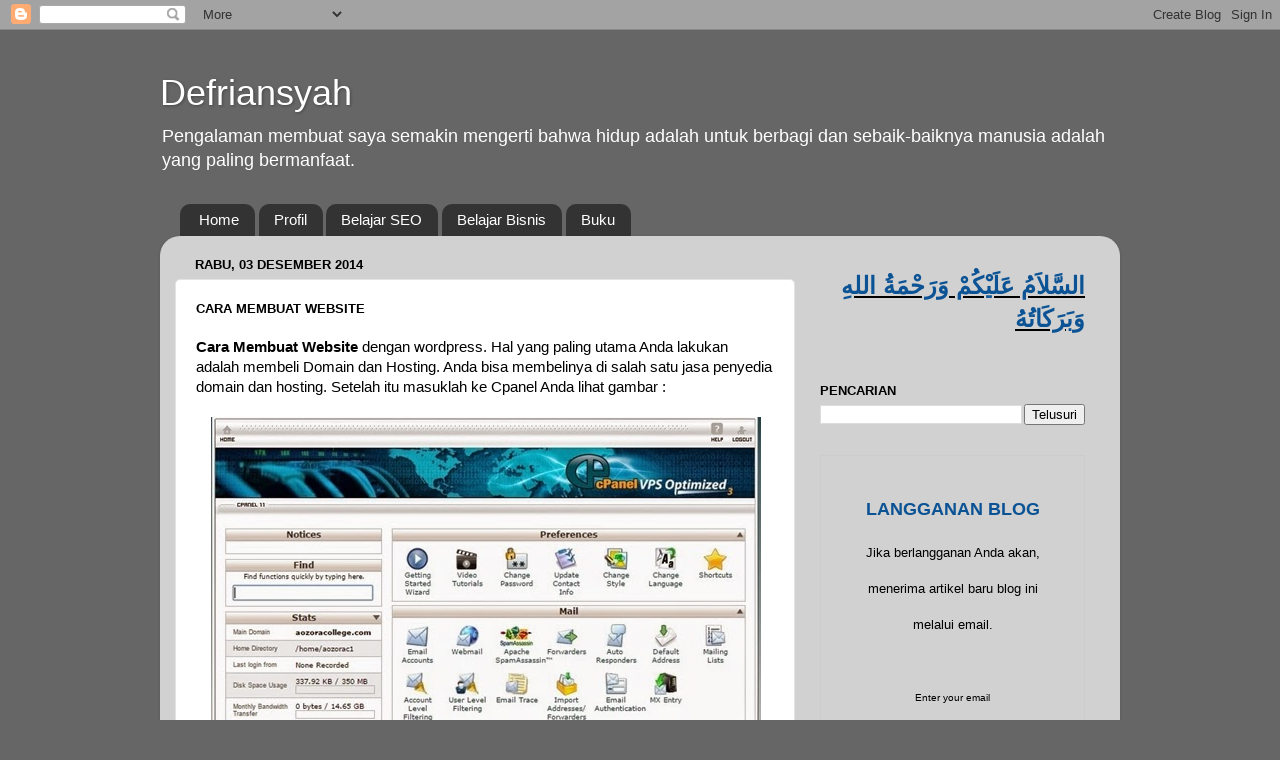

--- FILE ---
content_type: text/html; charset=UTF-8
request_url: http://www.defriansyah.com/2014/12/cara-membuat-website.html
body_size: 12148
content:
<!DOCTYPE html>
<html class='v2' dir='ltr' xmlns='http://www.w3.org/1999/xhtml' xmlns:b='http://www.google.com/2005/gml/b' xmlns:data='http://www.google.com/2005/gml/data' xmlns:expr='http://www.google.com/2005/gml/expr'>
<head>
<link href='https://www.blogger.com/static/v1/widgets/335934321-css_bundle_v2.css' rel='stylesheet' type='text/css'/>
<meta content='width=1100' name='viewport'/>
<meta content='text/html; charset=UTF-8' http-equiv='Content-Type'/>
<meta content='blogger' name='generator'/>
<link href='http://www.defriansyah.com/favicon.ico' rel='icon' type='image/x-icon'/>
<link href='http://www.defriansyah.com/2014/12/cara-membuat-website.html' rel='canonical'/>
<link rel="alternate" type="application/atom+xml" title="Defriansyah - Atom" href="http://www.defriansyah.com/feeds/posts/default" />
<link rel="alternate" type="application/rss+xml" title="Defriansyah - RSS" href="http://www.defriansyah.com/feeds/posts/default?alt=rss" />
<link rel="service.post" type="application/atom+xml" title="Defriansyah - Atom" href="https://www.blogger.com/feeds/8168375408496011585/posts/default" />

<link rel="alternate" type="application/atom+xml" title="Defriansyah - Atom" href="http://www.defriansyah.com/feeds/1771611916281614192/comments/default" />
<!--Can't find substitution for tag [blog.ieCssRetrofitLinks]-->
<link href='https://blogger.googleusercontent.com/img/b/R29vZ2xl/AVvXsEgyJabYUwTS5m6FMm-H0_KUHRqrHum1SXYTAlqQ_T7YR-LmmE1MeWpOB6DtWpDJLzGOcB8QZm_1laMvRRMEu1HKH9NZADvQSTi_98kFYHW-0Xxqm03PbB11kX99urUIaeRagvRSBM1tpzfq/s1600/Cara+Membuat+Website.jpg' rel='image_src'/>
<meta content='Cara membuat website gratis step by step dari mulai membeli domain dan hosting sampai cara mengisntalnya. Klik untuk membaca selengkapnya.' name='description'/>
<meta content='http://www.defriansyah.com/2014/12/cara-membuat-website.html' property='og:url'/>
<meta content='Cara Membuat website' property='og:title'/>
<meta content='Cara membuat website gratis step by step dari mulai membeli domain dan hosting sampai cara mengisntalnya. Klik untuk membaca selengkapnya.' property='og:description'/>
<meta content='https://blogger.googleusercontent.com/img/b/R29vZ2xl/AVvXsEgyJabYUwTS5m6FMm-H0_KUHRqrHum1SXYTAlqQ_T7YR-LmmE1MeWpOB6DtWpDJLzGOcB8QZm_1laMvRRMEu1HKH9NZADvQSTi_98kFYHW-0Xxqm03PbB11kX99urUIaeRagvRSBM1tpzfq/w1200-h630-p-k-no-nu/Cara+Membuat+Website.jpg' property='og:image'/>
<title>Cara Membuat website | Defriansyah</title>
<style id='page-skin-1' type='text/css'><!--
/*-----------------------------------------------
Blogger Template Style
Name:     Picture Window
Designer: Blogger
URL:      www.blogger.com
----------------------------------------------- */
/* Content
----------------------------------------------- */
body {
font: normal normal 15px Arial, Tahoma, Helvetica, FreeSans, sans-serif;
color: #000000;
background: #666666 none no-repeat scroll center center;
}
html body .region-inner {
min-width: 0;
max-width: 100%;
width: auto;
}
.content-outer {
font-size: 90%;
}
a:link {
text-decoration:none;
color: #0684f6;
}
a:visited {
text-decoration:none;
color: #0684f6;
}
a:hover {
text-decoration:underline;
color: #0684f6;
}
.content-outer {
background: transparent none repeat scroll top left;
-moz-border-radius: 0;
-webkit-border-radius: 0;
-goog-ms-border-radius: 0;
border-radius: 0;
-moz-box-shadow: 0 0 0 rgba(0, 0, 0, .15);
-webkit-box-shadow: 0 0 0 rgba(0, 0, 0, .15);
-goog-ms-box-shadow: 0 0 0 rgba(0, 0, 0, .15);
box-shadow: 0 0 0 rgba(0, 0, 0, .15);
margin: 20px auto;
}
.content-inner {
padding: 0;
}
/* Header
----------------------------------------------- */
.header-outer {
background: transparent none repeat-x scroll top left;
_background-image: none;
color: #ffffff;
-moz-border-radius: 0;
-webkit-border-radius: 0;
-goog-ms-border-radius: 0;
border-radius: 0;
}
.Header img, .Header #header-inner {
-moz-border-radius: 0;
-webkit-border-radius: 0;
-goog-ms-border-radius: 0;
border-radius: 0;
}
.header-inner .Header .titlewrapper,
.header-inner .Header .descriptionwrapper {
padding-left: 0;
padding-right: 0;
}
.Header h1 {
font: normal normal 36px Arial, Tahoma, Helvetica, FreeSans, sans-serif;
text-shadow: 1px 1px 3px rgba(0, 0, 0, 0.3);
}
.Header h1 a {
color: #ffffff;
}
.Header .description {
font-size: 130%;
}
/* Tabs
----------------------------------------------- */
.tabs-inner {
margin: .5em 20px 0;
padding: 0;
}
.tabs-inner .section {
margin: 0;
}
.tabs-inner .widget ul {
padding: 0;
background: transparent none repeat scroll bottom;
-moz-border-radius: 0;
-webkit-border-radius: 0;
-goog-ms-border-radius: 0;
border-radius: 0;
}
.tabs-inner .widget li {
border: none;
}
.tabs-inner .widget li a {
display: inline-block;
padding: .5em 1em;
margin-right: .25em;
color: #ffffff;
font: normal normal 15px Arial, Tahoma, Helvetica, FreeSans, sans-serif;
-moz-border-radius: 10px 10px 0 0;
-webkit-border-top-left-radius: 10px;
-webkit-border-top-right-radius: 10px;
-goog-ms-border-radius: 10px 10px 0 0;
border-radius: 10px 10px 0 0;
background: transparent url(//www.blogblog.com/1kt/transparent/black50.png) repeat scroll top left;
border-right: 1px solid transparent;
}
.tabs-inner .widget li:first-child a {
padding-left: 1.25em;
-moz-border-radius-topleft: 10px;
-moz-border-radius-bottomleft: 0;
-webkit-border-top-left-radius: 10px;
-webkit-border-bottom-left-radius: 0;
-goog-ms-border-top-left-radius: 10px;
-goog-ms-border-bottom-left-radius: 0;
border-top-left-radius: 10px;
border-bottom-left-radius: 0;
}
.tabs-inner .widget li.selected a,
.tabs-inner .widget li a:hover {
position: relative;
z-index: 1;
background: transparent url(//www.blogblog.com/1kt/transparent/white80.png) repeat scroll bottom;
color: #0684f6;
-moz-box-shadow: 0 0 3px rgba(0, 0, 0, .15);
-webkit-box-shadow: 0 0 3px rgba(0, 0, 0, .15);
-goog-ms-box-shadow: 0 0 3px rgba(0, 0, 0, .15);
box-shadow: 0 0 3px rgba(0, 0, 0, .15);
}
/* Headings
----------------------------------------------- */
h2 {
font: bold normal 13px Arial, Tahoma, Helvetica, FreeSans, sans-serif;
text-transform: uppercase;
color: #000000;
margin: .5em 0;
}
/* Main
----------------------------------------------- */
.main-outer {
background: transparent url(//www.blogblog.com/1kt/transparent/white80.png) repeat scroll top left;
-moz-border-radius: 20px 20px 0 0;
-webkit-border-top-left-radius: 20px;
-webkit-border-top-right-radius: 20px;
-webkit-border-bottom-left-radius: 0;
-webkit-border-bottom-right-radius: 0;
-goog-ms-border-radius: 20px 20px 0 0;
border-radius: 20px 20px 0 0;
-moz-box-shadow: 0 1px 3px rgba(0, 0, 0, .15);
-webkit-box-shadow: 0 1px 3px rgba(0, 0, 0, .15);
-goog-ms-box-shadow: 0 1px 3px rgba(0, 0, 0, .15);
box-shadow: 0 1px 3px rgba(0, 0, 0, .15);
}
.main-inner {
padding: 15px 20px 20px;
}
.main-inner .column-center-inner {
padding: 0 0;
}
.main-inner .column-left-inner {
padding-left: 0;
}
.main-inner .column-right-inner {
padding-right: 0;
}
/* Posts
----------------------------------------------- */
h3.post-title {
margin: 0;
font: normal bold 18px Arial, Tahoma, Helvetica, FreeSans, sans-serif;
}
.comments h4 {
margin: 1em 0 0;
font: normal bold 18px Arial, Tahoma, Helvetica, FreeSans, sans-serif;
}
.date-header span {
color: #000000;
}
.post-outer {
background-color: #ffffff;
border: solid 1px #e4e4e4;
-moz-border-radius: 5px;
-webkit-border-radius: 5px;
border-radius: 5px;
-goog-ms-border-radius: 5px;
padding: 15px 20px;
margin: 0 -20px 20px;
}
.post-body {
line-height: 1.4;
font-size: 110%;
position: relative;
}
.post-header {
margin: 0 0 1.5em;
color: #a7a7a7;
line-height: 1.6;
}
.post-footer {
margin: .5em 0 0;
color: #a7a7a7;
line-height: 1.6;
}
#blog-pager {
font-size: 140%
}
#comments .comment-author {
padding-top: 1.5em;
border-top: dashed 1px #ccc;
border-top: dashed 1px rgba(128, 128, 128, .5);
background-position: 0 1.5em;
}
#comments .comment-author:first-child {
padding-top: 0;
border-top: none;
}
.avatar-image-container {
margin: .2em 0 0;
}
/* Comments
----------------------------------------------- */
.comments .comments-content .icon.blog-author {
background-repeat: no-repeat;
background-image: url([data-uri]);
}
.comments .comments-content .loadmore a {
border-top: 1px solid #0684f6;
border-bottom: 1px solid #0684f6;
}
.comments .continue {
border-top: 2px solid #0684f6;
}
/* Widgets
----------------------------------------------- */
.widget ul, .widget #ArchiveList ul.flat {
padding: 0;
list-style: none;
}
.widget ul li, .widget #ArchiveList ul.flat li {
border-top: dashed 1px #ccc;
border-top: dashed 1px rgba(128, 128, 128, .5);
}
.widget ul li:first-child, .widget #ArchiveList ul.flat li:first-child {
border-top: none;
}
.widget .post-body ul {
list-style: disc;
}
.widget .post-body ul li {
border: none;
}
/* Footer
----------------------------------------------- */
.footer-outer {
color:#d4d4d4;
background: transparent url(//www.blogblog.com/1kt/transparent/black50.png) repeat scroll top left;
-moz-border-radius: 0 0 20px 20px;
-webkit-border-top-left-radius: 0;
-webkit-border-top-right-radius: 0;
-webkit-border-bottom-left-radius: 20px;
-webkit-border-bottom-right-radius: 20px;
-goog-ms-border-radius: 0 0 20px 20px;
border-radius: 0 0 20px 20px;
-moz-box-shadow: 0 1px 3px rgba(0, 0, 0, .15);
-webkit-box-shadow: 0 1px 3px rgba(0, 0, 0, .15);
-goog-ms-box-shadow: 0 1px 3px rgba(0, 0, 0, .15);
box-shadow: 0 1px 3px rgba(0, 0, 0, .15);
}
.footer-inner {
padding: 10px 20px 20px;
}
.footer-outer a {
color: #0684f6;
}
.footer-outer a:visited {
color: #89b8f0;
}
.footer-outer a:hover {
color: #0684f6;
}
.footer-outer .widget h2 {
color: #b5b5b5;
}
/* Mobile
----------------------------------------------- */
html body.mobile {
height: auto;
}
html body.mobile {
min-height: 480px;
background-size: 100% auto;
}
.mobile .body-fauxcolumn-outer {
background: transparent none repeat scroll top left;
}
html .mobile .mobile-date-outer, html .mobile .blog-pager {
border-bottom: none;
background: transparent url(//www.blogblog.com/1kt/transparent/white80.png) repeat scroll top left;
margin-bottom: 10px;
}
.mobile .date-outer {
background: transparent url(//www.blogblog.com/1kt/transparent/white80.png) repeat scroll top left;
}
.mobile .header-outer, .mobile .main-outer,
.mobile .post-outer, .mobile .footer-outer {
-moz-border-radius: 0;
-webkit-border-radius: 0;
-goog-ms-border-radius: 0;
border-radius: 0;
}
.mobile .content-outer,
.mobile .main-outer,
.mobile .post-outer {
background: inherit;
border: none;
}
.mobile .content-outer {
font-size: 100%;
}
.mobile-link-button {
background-color: #0684f6;
}
.mobile-link-button a:link, .mobile-link-button a:visited {
color: #ffffff;
}
.mobile-index-contents {
color: #000000;
}
.mobile .tabs-inner .PageList .widget-content {
background: transparent url(//www.blogblog.com/1kt/transparent/white80.png) repeat scroll bottom;
color: #0684f6;
}
.mobile .tabs-inner .PageList .widget-content .pagelist-arrow {
border-left: 1px solid transparent;
}

--></style>
<style id='template-skin-1' type='text/css'><!--
body {
min-width: 960px;
}
.content-outer, .content-fauxcolumn-outer, .region-inner {
min-width: 960px;
max-width: 960px;
_width: 960px;
}
.main-inner .columns {
padding-left: 0;
padding-right: 310px;
}
.main-inner .fauxcolumn-center-outer {
left: 0;
right: 310px;
/* IE6 does not respect left and right together */
_width: expression(this.parentNode.offsetWidth -
parseInt("0") -
parseInt("310px") + 'px');
}
.main-inner .fauxcolumn-left-outer {
width: 0;
}
.main-inner .fauxcolumn-right-outer {
width: 310px;
}
.main-inner .column-left-outer {
width: 0;
right: 100%;
margin-left: -0;
}
.main-inner .column-right-outer {
width: 310px;
margin-right: -310px;
}
#layout {
min-width: 0;
}
#layout .content-outer {
min-width: 0;
width: 800px;
}
#layout .region-inner {
min-width: 0;
width: auto;
}
--></style>
<link href='https://www.blogger.com/dyn-css/authorization.css?targetBlogID=8168375408496011585&amp;zx=7bb9429b-7f0d-46aa-ac1c-b353724ec819' media='none' onload='if(media!=&#39;all&#39;)media=&#39;all&#39;' rel='stylesheet'/><noscript><link href='https://www.blogger.com/dyn-css/authorization.css?targetBlogID=8168375408496011585&amp;zx=7bb9429b-7f0d-46aa-ac1c-b353724ec819' rel='stylesheet'/></noscript>
<meta name='google-adsense-platform-account' content='ca-host-pub-1556223355139109'/>
<meta name='google-adsense-platform-domain' content='blogspot.com'/>

</head>
<body class='loading variant-open'>
<div class='navbar section' id='navbar'><div class='widget Navbar' data-version='1' id='Navbar1'><script type="text/javascript">
    function setAttributeOnload(object, attribute, val) {
      if(window.addEventListener) {
        window.addEventListener('load',
          function(){ object[attribute] = val; }, false);
      } else {
        window.attachEvent('onload', function(){ object[attribute] = val; });
      }
    }
  </script>
<div id="navbar-iframe-container"></div>
<script type="text/javascript" src="https://apis.google.com/js/platform.js"></script>
<script type="text/javascript">
      gapi.load("gapi.iframes:gapi.iframes.style.bubble", function() {
        if (gapi.iframes && gapi.iframes.getContext) {
          gapi.iframes.getContext().openChild({
              url: 'https://www.blogger.com/navbar/8168375408496011585?po\x3d1771611916281614192\x26origin\x3dhttp://www.defriansyah.com',
              where: document.getElementById("navbar-iframe-container"),
              id: "navbar-iframe"
          });
        }
      });
    </script><script type="text/javascript">
(function() {
var script = document.createElement('script');
script.type = 'text/javascript';
script.src = '//pagead2.googlesyndication.com/pagead/js/google_top_exp.js';
var head = document.getElementsByTagName('head')[0];
if (head) {
head.appendChild(script);
}})();
</script>
</div></div>
<div class='body-fauxcolumns'>
<div class='fauxcolumn-outer body-fauxcolumn-outer'>
<div class='cap-top'>
<div class='cap-left'></div>
<div class='cap-right'></div>
</div>
<div class='fauxborder-left'>
<div class='fauxborder-right'></div>
<div class='fauxcolumn-inner'>
</div>
</div>
<div class='cap-bottom'>
<div class='cap-left'></div>
<div class='cap-right'></div>
</div>
</div>
</div>
<div class='content'>
<div class='content-fauxcolumns'>
<div class='fauxcolumn-outer content-fauxcolumn-outer'>
<div class='cap-top'>
<div class='cap-left'></div>
<div class='cap-right'></div>
</div>
<div class='fauxborder-left'>
<div class='fauxborder-right'></div>
<div class='fauxcolumn-inner'>
</div>
</div>
<div class='cap-bottom'>
<div class='cap-left'></div>
<div class='cap-right'></div>
</div>
</div>
</div>
<div class='content-outer'>
<div class='content-cap-top cap-top'>
<div class='cap-left'></div>
<div class='cap-right'></div>
</div>
<div class='fauxborder-left content-fauxborder-left'>
<div class='fauxborder-right content-fauxborder-right'></div>
<div class='content-inner'>
<header>
<div class='header-outer'>
<div class='header-cap-top cap-top'>
<div class='cap-left'></div>
<div class='cap-right'></div>
</div>
<div class='fauxborder-left header-fauxborder-left'>
<div class='fauxborder-right header-fauxborder-right'></div>
<div class='region-inner header-inner'>
<div class='header section' id='header'><div class='widget Header' data-version='1' id='Header1'>
<div id='header-inner'>
<div class='titlewrapper'>
<h1 class='title'>
<a href='http://www.defriansyah.com/'>
Defriansyah
</a>
</h1>
</div>
<div class='descriptionwrapper'>
<p class='description'><span>Pengalaman membuat saya semakin mengerti bahwa hidup adalah untuk berbagi dan sebaik-baiknya manusia adalah yang paling bermanfaat.</span></p>
</div>
</div>
</div></div>
</div>
</div>
<div class='header-cap-bottom cap-bottom'>
<div class='cap-left'></div>
<div class='cap-right'></div>
</div>
</div>
</header>
<div class='tabs-outer'>
<div class='tabs-cap-top cap-top'>
<div class='cap-left'></div>
<div class='cap-right'></div>
</div>
<div class='fauxborder-left tabs-fauxborder-left'>
<div class='fauxborder-right tabs-fauxborder-right'></div>
<div class='region-inner tabs-inner'>
<div class='tabs section' id='crosscol'><div class='widget PageList' data-version='1' id='PageList1'>
<h2>Laman</h2>
<div class='widget-content'>
<ul>
<li>
<a href='http://www.defriansyah.com/'>Home</a>
</li>
<li>
<a href='http://www.defriansyah.com/p/profil.html'>Profil</a>
</li>
<li>
<a href='http://www.defriansyah.com/2014/12/belajar-seo.html'>Belajar SEO</a>
</li>
<li>
<a href='http://www.defriansyah.com/search/label/Entrepreneurship'>Belajar Bisnis</a>
</li>
<li>
<a href='http://www.defriansyah.com/search/label/Buku'>Buku</a>
</li>
</ul>
<div class='clear'></div>
</div>
</div></div>
<div class='tabs no-items section' id='crosscol-overflow'></div>
</div>
</div>
<div class='tabs-cap-bottom cap-bottom'>
<div class='cap-left'></div>
<div class='cap-right'></div>
</div>
</div>
<div class='main-outer'>
<div class='main-cap-top cap-top'>
<div class='cap-left'></div>
<div class='cap-right'></div>
</div>
<div class='fauxborder-left main-fauxborder-left'>
<div class='fauxborder-right main-fauxborder-right'></div>
<div class='region-inner main-inner'>
<div class='columns fauxcolumns'>
<div class='fauxcolumn-outer fauxcolumn-center-outer'>
<div class='cap-top'>
<div class='cap-left'></div>
<div class='cap-right'></div>
</div>
<div class='fauxborder-left'>
<div class='fauxborder-right'></div>
<div class='fauxcolumn-inner'>
</div>
</div>
<div class='cap-bottom'>
<div class='cap-left'></div>
<div class='cap-right'></div>
</div>
</div>
<div class='fauxcolumn-outer fauxcolumn-left-outer'>
<div class='cap-top'>
<div class='cap-left'></div>
<div class='cap-right'></div>
</div>
<div class='fauxborder-left'>
<div class='fauxborder-right'></div>
<div class='fauxcolumn-inner'>
</div>
</div>
<div class='cap-bottom'>
<div class='cap-left'></div>
<div class='cap-right'></div>
</div>
</div>
<div class='fauxcolumn-outer fauxcolumn-right-outer'>
<div class='cap-top'>
<div class='cap-left'></div>
<div class='cap-right'></div>
</div>
<div class='fauxborder-left'>
<div class='fauxborder-right'></div>
<div class='fauxcolumn-inner'>
</div>
</div>
<div class='cap-bottom'>
<div class='cap-left'></div>
<div class='cap-right'></div>
</div>
</div>
<!-- corrects IE6 width calculation -->
<div class='columns-inner'>
<div class='column-center-outer'>
<div class='column-center-inner'>
<div class='main section' id='main'><div class='widget Blog' data-version='1' id='Blog1'>
<div class='blog-posts hfeed'>

          <div class="date-outer">
        
<h2 class='date-header'><span>Rabu, 03 Desember 2014</span></h2>

          <div class="date-posts">
        
<div class='post-outer'>
<div class='post hentry' itemprop='blogPost' itemscope='itemscope' itemtype='http://schema.org/BlogPosting'>
<meta content='https://blogger.googleusercontent.com/img/b/R29vZ2xl/AVvXsEgyJabYUwTS5m6FMm-H0_KUHRqrHum1SXYTAlqQ_T7YR-LmmE1MeWpOB6DtWpDJLzGOcB8QZm_1laMvRRMEu1HKH9NZADvQSTi_98kFYHW-0Xxqm03PbB11kX99urUIaeRagvRSBM1tpzfq/s1600/Cara+Membuat+Website.jpg' itemprop='image_url'/>
<meta content='8168375408496011585' itemprop='blogId'/>
<meta content='1771611916281614192' itemprop='postId'/>
<a name='1771611916281614192'></a>
<h2 class='post-title entry-title' itemprop='name'>
Cara Membuat website
</h2>
<div class='post-header'>
<div class='post-header-line-1'></div>
</div>
<div class='post-body entry-content' id='post-body-1771611916281614192' itemprop='articleBody'>
<b>Cara Membuat Website</b> dengan wordpress. Hal yang paling utama Anda lakukan adalah membeli Domain dan Hosting. Anda bisa membelinya di salah satu jasa penyedia domain dan hosting. Setelah itu masuklah ke Cpanel Anda lihat gambar :<br />
<br />
<div class="separator" style="clear: both; text-align: center;">
<a href="https://blogger.googleusercontent.com/img/b/R29vZ2xl/AVvXsEgyJabYUwTS5m6FMm-H0_KUHRqrHum1SXYTAlqQ_T7YR-LmmE1MeWpOB6DtWpDJLzGOcB8QZm_1laMvRRMEu1HKH9NZADvQSTi_98kFYHW-0Xxqm03PbB11kX99urUIaeRagvRSBM1tpzfq/s1600/Cara+Membuat+Website.jpg" imageanchor="1" style="margin-left: 1em; margin-right: 1em;"><img border="0" src="https://blogger.googleusercontent.com/img/b/R29vZ2xl/AVvXsEgyJabYUwTS5m6FMm-H0_KUHRqrHum1SXYTAlqQ_T7YR-LmmE1MeWpOB6DtWpDJLzGOcB8QZm_1laMvRRMEu1HKH9NZADvQSTi_98kFYHW-0Xxqm03PbB11kX99urUIaeRagvRSBM1tpzfq/s1600/Cara+Membuat+Website.jpg" /></a></div>
<br />
<a name="more"></a>Gambar di atas adalah tampilan Cpanel Anda, tarik kursor ke bawah cari tulisan Softaculous Apps Installer seperti dibawah ini :<br />
<br />
<div class="separator" style="clear: both; text-align: center;">
<a href="https://blogger.googleusercontent.com/img/b/R29vZ2xl/AVvXsEheHNWgj9iQ4MbJsKBGRL5ZjGcF7CNtmPhwCdTax7FEn-91SpkH_LuYfgSlLNeSRE-auCRAxKeiVsdVdYxuwCjjlbGN_2FLVKFcvJPfDehetVR5GfAZjarMMAfJoecNAOGkkV4LICHyP5S5/s1600/Cara+membuat+website+gratis.jpg" imageanchor="1" style="margin-left: 1em; margin-right: 1em;"><img border="0" src="https://blogger.googleusercontent.com/img/b/R29vZ2xl/AVvXsEheHNWgj9iQ4MbJsKBGRL5ZjGcF7CNtmPhwCdTax7FEn-91SpkH_LuYfgSlLNeSRE-auCRAxKeiVsdVdYxuwCjjlbGN_2FLVKFcvJPfDehetVR5GfAZjarMMAfJoecNAOGkkV4LICHyP5S5/s1600/Cara+membuat+website+gratis.jpg" />&nbsp;</a></div>
<div class="separator" style="clear: both; text-align: center;">
<br /></div>
<div class="separator" style="clear: both; text-align: left;">
&nbsp;Klik Icon WordPress kemudian klik instal : </div>
<div class="separator" style="clear: both; text-align: left;">
<br /></div>
<div class="separator" style="clear: both; text-align: center;">
<a href="https://blogger.googleusercontent.com/img/b/R29vZ2xl/AVvXsEgRBggz8npaKCtIfW2qaWayAZfR9eIMlLXUCkkWR5zIz9B74QWIrqgS4SGq5EsMAVSFAf90n1CQK2iGTqjcCl59Yx8Sbt7eM11O3HbZy2RiUWgm9e6TUSA8a_NbWKJdKxfb_Z8ADGI4D4f9/s1600/Cara+Membuat+Web.jpg" imageanchor="1" style="margin-left: 1em; margin-right: 1em;"><img border="0" src="https://blogger.googleusercontent.com/img/b/R29vZ2xl/AVvXsEgRBggz8npaKCtIfW2qaWayAZfR9eIMlLXUCkkWR5zIz9B74QWIrqgS4SGq5EsMAVSFAf90n1CQK2iGTqjcCl59Yx8Sbt7eM11O3HbZy2RiUWgm9e6TUSA8a_NbWKJdKxfb_Z8ADGI4D4f9/s1600/Cara+Membuat+Web.jpg" /></a></div>
<div class="separator" style="clear: both; text-align: left;">
<br /></div>
<div class="separator" style="clear: both; text-align: left;">
Isi form data Blog seperti di bawah ini :</div>
<div class="separator" style="clear: both; text-align: left;">
<br /></div>
<div class="separator" style="clear: both; text-align: center;">
<a href="https://blogger.googleusercontent.com/img/b/R29vZ2xl/AVvXsEjWS09qRafTM33K58i5i20NdGufnztvVAUPKj8puaOvY_vaNMxDrqKepEnPGrZ3kjz50SU3fKgar2q0YHwLESFY1eIRAb_czWQgQ1a4W_3TsLo3fe5HFPPYexeQExHXeoE9KuMXqYJJF8bV/s1600/Cara+membuat+web+gratis.jpg" imageanchor="1" style="margin-left: 1em; margin-right: 1em;"><img border="0" src="https://blogger.googleusercontent.com/img/b/R29vZ2xl/AVvXsEjWS09qRafTM33K58i5i20NdGufnztvVAUPKj8puaOvY_vaNMxDrqKepEnPGrZ3kjz50SU3fKgar2q0YHwLESFY1eIRAb_czWQgQ1a4W_3TsLo3fe5HFPPYexeQExHXeoE9KuMXqYJJF8bV/s1600/Cara+membuat+web+gratis.jpg" /></a></div>
<div class="separator" style="clear: both; text-align: left;">
<span id="goog_2054473309"></span><span id="goog_2054473310"></span><br /></div>
<div class="separator" style="clear: both; text-align: left;">
<span id="goog_2054473309">Isi data untuk login admin :</span></div>
<div class="separator" style="clear: both; text-align: left;">
<br /></div>
<div class="separator" style="clear: both; text-align: center;">
<a href="https://blogger.googleusercontent.com/img/b/R29vZ2xl/AVvXsEg96P05jmUmDZyVBf82ZQ022V7T0fpud3JTic7rwmZj8xpcM7CIYAoXLRg3Cuq5RRTwTWJLB5rjeH0_4vO4BaIIJEfWz_M6z5hk-QRivvYkyDG_erI4F4OYvlee_9dCcX3dSsuJZUKlEgmn/s1600/Cara+membuat+website+sendiri.jpg" imageanchor="1" style="margin-left: 1em; margin-right: 1em;"><img border="0" src="https://blogger.googleusercontent.com/img/b/R29vZ2xl/AVvXsEg96P05jmUmDZyVBf82ZQ022V7T0fpud3JTic7rwmZj8xpcM7CIYAoXLRg3Cuq5RRTwTWJLB5rjeH0_4vO4BaIIJEfWz_M6z5hk-QRivvYkyDG_erI4F4OYvlee_9dCcX3dSsuJZUKlEgmn/s1600/Cara+membuat+website+sendiri.jpg" />&nbsp;</a></div>
<div class="separator" style="clear: both; text-align: center;">
<br /></div>
<div class="separator" style="clear: both; text-align: left;">
Kemudian tarik kursor ke bawah dan klik tombol Instal.</div>
<div class="separator" style="clear: both; text-align: left;">
<br /></div>
<div class="separator" style="clear: both; text-align: left;">
Setelah berhasil tampilannya akan seperti ini :</div>
<div class="separator" style="clear: both; text-align: left;">
<br /></div>
<br />
<div class="separator" style="clear: both; text-align: center;">
<a href="https://blogger.googleusercontent.com/img/b/R29vZ2xl/AVvXsEhsQRiAThYboEorecqBhd1yqbFgaRmFMoSs-XIuwYcPYQermk8ZzpHZd4F_Q84z7D0K_9HpBujaiKdgdjotMfSmxdWpDxKrjtFJ52Hnox6MvQjGpFuc4iHYCx6gDDhHvZgDmeg9G2sItjI8/s1600/Cara+membuat+website+pribadi.jpg" imageanchor="1" style="margin-left: 1em; margin-right: 1em;"><img border="0" src="https://blogger.googleusercontent.com/img/b/R29vZ2xl/AVvXsEhsQRiAThYboEorecqBhd1yqbFgaRmFMoSs-XIuwYcPYQermk8ZzpHZd4F_Q84z7D0K_9HpBujaiKdgdjotMfSmxdWpDxKrjtFJ52Hnox6MvQjGpFuc4iHYCx6gDDhHvZgDmeg9G2sItjI8/s1600/Cara+membuat+website+pribadi.jpg" /></a></div>
<div class="separator" style="clear: both; text-align: left;">
<br /></div>
<div class="separator" style="clear: both; text-align: left;">
WordPress selesai di Instal, sekarang masuk ke Admin Area untuk setting tampilan web. Urlnya domainanda.com/wp-admin/ . Masukan username dan password yang tadi Anda buat. </div>
<div class="separator" style="clear: both; text-align: left;">
<br /></div>
<div class="separator" style="clear: both; text-align: center;">
<a href="https://blogger.googleusercontent.com/img/b/R29vZ2xl/AVvXsEiutyqzawqFOPKGVE8rKoqQwbl174HT9eEu-as4BzRDW4yj663DCPJsBU2m7QhSkrf3ePflNaaOHY-7JAzNxSxaTkMJOfOwjDOQh6UTaY6gocc6itlIFtt0Py0_vcB0L2RTIhPy1CwpnDaC/s1600/Cara+membuat+blog.jpg" imageanchor="1" style="margin-left: 1em; margin-right: 1em;"><img border="0" height="288" src="https://blogger.googleusercontent.com/img/b/R29vZ2xl/AVvXsEiutyqzawqFOPKGVE8rKoqQwbl174HT9eEu-as4BzRDW4yj663DCPJsBU2m7QhSkrf3ePflNaaOHY-7JAzNxSxaTkMJOfOwjDOQh6UTaY6gocc6itlIFtt0Py0_vcB0L2RTIhPy1CwpnDaC/s1600/Cara+membuat+blog.jpg" width="320" /></a></div>
<div class="separator" style="clear: both; text-align: left;">
<br /></div>
<div class="separator" style="clear: both; text-align: left;">
Tampilan Admin Area :</div>
<div class="separator" style="clear: both; text-align: left;">
<br /></div>
<div class="separator" style="clear: both; text-align: center;">
<a href="https://blogger.googleusercontent.com/img/b/R29vZ2xl/AVvXsEiL69Rgzvby5tRN3Xcup3QI7RVlC-8QNYzxtyqV_xlsROj3oKGRqRLuES6TDsLKeaOTQzZ43VXUGR8H2HIZ7J5qGPFtQyrienGQtSFJm1L7PXPXj-lfO5VQuEEYS8pbrRrvnePjgYUlSq2d/s1600/Bagaimana+cara+membuat+blog.jpg" imageanchor="1" style="margin-left: 1em; margin-right: 1em;"><img border="0" src="https://blogger.googleusercontent.com/img/b/R29vZ2xl/AVvXsEiL69Rgzvby5tRN3Xcup3QI7RVlC-8QNYzxtyqV_xlsROj3oKGRqRLuES6TDsLKeaOTQzZ43VXUGR8H2HIZ7J5qGPFtQyrienGQtSFJm1L7PXPXj-lfO5VQuEEYS8pbrRrvnePjgYUlSq2d/s1600/Bagaimana+cara+membuat+blog.jpg" /></a></div>
<div class="separator" style="clear: both; text-align: left;">
<br /></div>
<div class="separator" style="clear: both; text-align: left;">
Di sini Anda bisa menyeting tampilan web, judul web, deskripsi web, membuat artikel, halaman, membuat menu dan lain-lain. Selengkapnya Insya Allah di lain kesempatan akan saya tulis.</div>
<div class="separator" style="clear: both; text-align: left;">
<br /></div>
<div class="separator" style="clear: both; text-align: left;">
Semoga tulisan ini bermanfaat untuk Anda semua, silahkan di share agar semakin banyak orang yang mendapatkan manfaatnya.</div>
<div style='clear: both;'></div>
</div>
<div class='post-footer'>
<div class='post-footer-line post-footer-line-1'><div class='post-share-buttons goog-inline-block'>
<a class='goog-inline-block share-button sb-email' href='https://www.blogger.com/share-post.g?blogID=8168375408496011585&postID=1771611916281614192&target=email' target='_blank' title='Kirimkan Ini lewat Email'><span class='share-button-link-text'>Kirimkan Ini lewat Email</span></a><a class='goog-inline-block share-button sb-blog' href='https://www.blogger.com/share-post.g?blogID=8168375408496011585&postID=1771611916281614192&target=blog' onclick='window.open(this.href, "_blank", "height=270,width=475"); return false;' target='_blank' title='BlogThis!'><span class='share-button-link-text'>BlogThis!</span></a><a class='goog-inline-block share-button sb-twitter' href='https://www.blogger.com/share-post.g?blogID=8168375408496011585&postID=1771611916281614192&target=twitter' target='_blank' title='Bagikan ke X'><span class='share-button-link-text'>Bagikan ke X</span></a><a class='goog-inline-block share-button sb-facebook' href='https://www.blogger.com/share-post.g?blogID=8168375408496011585&postID=1771611916281614192&target=facebook' onclick='window.open(this.href, "_blank", "height=430,width=640"); return false;' target='_blank' title='Berbagi ke Facebook'><span class='share-button-link-text'>Berbagi ke Facebook</span></a><a class='goog-inline-block share-button sb-pinterest' href='https://www.blogger.com/share-post.g?blogID=8168375408496011585&postID=1771611916281614192&target=pinterest' target='_blank' title='Bagikan ke Pinterest'><span class='share-button-link-text'>Bagikan ke Pinterest</span></a>
</div>
<span class='post-author vcard'>
Diposting oleh
<span class='fn' itemprop='author' itemscope='itemscope' itemtype='http://schema.org/Person'>
<meta content='https://www.blogger.com/profile/14426321010152284182' itemprop='url'/>
<a class='g-profile' href='https://www.blogger.com/profile/14426321010152284182' rel='author' title='author profile'>
<span itemprop='name'>Defri</span>
</a>
</span>
</span>
<span class='post-timestamp'>
di
<meta content='http://www.defriansyah.com/2014/12/cara-membuat-website.html' itemprop='url'/>
<a class='timestamp-link' href='http://www.defriansyah.com/2014/12/cara-membuat-website.html' rel='bookmark' title='permanent link'><abbr class='published' itemprop='datePublished' title='2014-12-03T06:54:00+07:00'>06.54</abbr></a>
</span>
<span class='post-icons'>
<span class='item-control blog-admin pid-1434302309'>
<a href='https://www.blogger.com/post-edit.g?blogID=8168375408496011585&postID=1771611916281614192&from=pencil' title='Edit Entri'>
<img alt='' class='icon-action' height='18' src='https://resources.blogblog.com/img/icon18_edit_allbkg.gif' width='18'/>
</a>
</span>
</span>
</div>
<div class='post-footer-line post-footer-line-2'><span class='post-labels'>
Label:
<a href='http://www.defriansyah.com/search/label/Internet%20Marketing' rel='tag'>Internet Marketing</a>,
<a href='http://www.defriansyah.com/search/label/website' rel='tag'>website</a>,
<a href='http://www.defriansyah.com/search/label/wordpress' rel='tag'>wordpress</a>
</span>
</div>
<div class='post-footer-line post-footer-line-3'><span class='post-location'>
</span>
</div>
</div>
</div>
<div class='comments' id='comments'>
<a name='comments'></a>
</div>
</div>

        </div></div>
      
</div>
<div class='blog-pager' id='blog-pager'>
<span id='blog-pager-newer-link'>
<a class='blog-pager-newer-link' href='http://www.defriansyah.com/2014/12/cara-riset-keyword.html' id='Blog1_blog-pager-newer-link' title='Posting Lebih Baru'>Posting Lebih Baru</a>
</span>
<span id='blog-pager-older-link'>
<a class='blog-pager-older-link' href='http://www.defriansyah.com/2014/11/promosi.html' id='Blog1_blog-pager-older-link' title='Posting Lama'>Posting Lama</a>
</span>
<a class='home-link' href='http://www.defriansyah.com/'>Beranda</a>
</div>
<div class='clear'></div>
<div class='post-feeds'>
</div>
</div></div>
</div>
</div>
<div class='column-left-outer'>
<div class='column-left-inner'>
<aside>
</aside>
</div>
</div>
<div class='column-right-outer'>
<div class='column-right-inner'>
<aside>
<div class='sidebar section' id='sidebar-right-1'><div class='widget Text' data-version='1' id='Text3'>
<div class='widget-content'>
<div style="text-align: right;"><br/><u><span style="color: #0b5394;"><span style="font-size: x-large;"><b>الس&#1614;&#1617;لا&#1614;م&#1615; ع&#1614;ل&#1614;ي&#1618;ك&#1615;م&#1618; و&#1614;ر&#1614;ح&#1618;م&#1614;ة&#1615; الله&#1616; و&#1614;ب&#1614;ر&#1614;ك&#1614;ات&#1615;ه&#1615;</b></span></span></u> </div><br/>
</div>
<div class='clear'></div>
</div><div class='widget BlogSearch' data-version='1' id='BlogSearch1'>
<h2 class='title'>Pencarian</h2>
<div class='widget-content'>
<div id='BlogSearch1_form'>
<form action='http://www.defriansyah.com/search' class='gsc-search-box' target='_top'>
<table cellpadding='0' cellspacing='0' class='gsc-search-box'>
<tbody>
<tr>
<td class='gsc-input'>
<input autocomplete='off' class='gsc-input' name='q' size='10' title='search' type='text' value=''/>
</td>
<td class='gsc-search-button'>
<input class='gsc-search-button' title='search' type='submit' value='Telusuri'/>
</td>
</tr>
</tbody>
</table>
</form>
</div>
</div>
<div class='clear'></div>
</div><div class='widget HTML' data-version='1' id='HTML1'>
<div class='widget-content'>
<form action="https://feedburner.google.com/fb/a/mailverify" method="post" style="border: 1px solid #ccc; padding: 3px; text-align: center;" target="popupwindow"><br /><h2><br /><span style="color:#0b5394;"><span style="font-family:inherit;"><span style="font-size:large;">Langganan Blog</span></span></span></h2><br /><span style="font-family:inherit;"><span style="font-size:small;">Jika berlangganan Anda akan,</span></span><br /><br /><span style="font-family:inherit;"><span style="font-size:small;">menerima artikel baru blog ini</span></span><br /><br /><span style="font-family:inherit;"><span style="font-size:small;">melalui email.</span></span><br /><br /><br /><br /><span style="font-family:inherit;"><span style="font-size:x-small;">Enter your email</span></span><br /><br /><input name="email" style="width: 140px;" type="text" /><br /><br /><input name="uri" type="hidden" value="Defriansyah" /><input name="loc" type="hidden" value="en_US" /><br /><br /><input type="submit" value="Daftar" /><br /><br /></form>
</div>
<div class='clear'></div>
</div><div class='widget Text' data-version='1' id='Text1'>
<h2 class='title'>Topik</h2>
<div class='widget-content'>
<ul><br /><li><span style="color:#3366ff;"><a href="http://www.defriansyah.com/search/label/Islam" style="color: #3366ff;">Islam</a></span><br /></li><li><span style="color:#3366ff;"><a href="http://www.defriansyah.com/search/label/Internet%20Marketing" style="color: #3366ff;">Internet Marketing</a></span><br /></li><li><span style="color:black;"><a href="http://www.defriansyah.com/search/label/SEO">SEO</a></span><br /></li><li><a href="http://www.defriansyah.com/search/label/Entrepreneurship"><span style="color:#3366ff;">Entrepreneurship</span></a><br /></li><li><a href="http://www.defriansyah.com/search/label/Buku"><span style="color:#3366ff;">Buku</span></a><br /></li><li><span style="color:#3366ff;"><br /></span></li><br /></ul><br />
</div>
<div class='clear'></div>
</div><div class='widget PopularPosts' data-version='1' id='PopularPosts1'>
<h2>Populer</h2>
<div class='widget-content popular-posts'>
<ul>
<li>
<div class='item-content'>
<div class='item-thumbnail'>
<a href='http://www.defriansyah.com/2015/10/belajar-promosi-dari-dealer-motor-honda.html' target='_blank'>
<img alt='' border='0' src='https://blogger.googleusercontent.com/img/b/R29vZ2xl/AVvXsEgkzxZmQT3F7UUftQfpHPzyzfc1toEj9oaoQXHGhep01IpGPlwvOWgnA-iNPpOsT4GP_maol8y8DaR3Hp0rWEpL2-XMkkouMdM6l4jvdA74S_u8bXitquaIZP6GqIK9P1XS6_hNt1YzIdju/w72-h72-p-k-no-nu/Dealer+Motor+Honda+Jakarta.jpg'/>
</a>
</div>
<div class='item-title'><a href='http://www.defriansyah.com/2015/10/belajar-promosi-dari-dealer-motor-honda.html'>Belajar Promosi dari Dealer Motor Honda Jakarta</a></div>
<div class='item-snippet'>     Belakangan ini saya sempat memperhatikan cara promosi dealer motor Honda Jakarta , mereka menggabungkan cara-cara promosi lama dengan c...</div>
</div>
<div style='clear: both;'></div>
</li>
<li>
<div class='item-content'>
<div class='item-thumbnail'>
<a href='http://www.defriansyah.com/2014/12/belajar-seo.html' target='_blank'>
<img alt='' border='0' src='https://blogger.googleusercontent.com/img/b/R29vZ2xl/AVvXsEh38o4PyzGDQv6udSSWUAcmTgJ5FnhaGUpPvFKiOBl8t0XyaVMb98flmyohJUFCPtqkFDuRWP04DkwKo3HTpjmjd8fkdgZzK6YgSnwqIOR4q68YGv6ii9t6Ll4PggPzXemibTUqBHeTUbEi/w72-h72-p-k-no-nu/Belajar+SEO.jpg'/>
</a>
</div>
<div class='item-title'><a href='http://www.defriansyah.com/2014/12/belajar-seo.html'>Belajar SEO Gratis</a></div>
<div class='item-snippet'>   Belajar SEO  Gratis&#160; bersama Defriansyah (praktisi SEO)  SEO merupakan kepanjangan dari Search Engine Optimization&#160;yaitu teknik mengoptim...</div>
</div>
<div style='clear: both;'></div>
</li>
<li>
<div class='item-content'>
<div class='item-thumbnail'>
<a href='http://www.defriansyah.com/2015/05/kursus-seo.html' target='_blank'>
<img alt='' border='0' src='https://blogger.googleusercontent.com/img/b/R29vZ2xl/AVvXsEj_XVsIePBkuz_WolezY8eUQ8D6W-PdQOh0EC9dmhPZlX2lUhoqF3vfZ_CdHmKnx4JAJnb_ttJGqg5SRcLO2pRQOsHKtOEsMzpIGgI6atThgMTNun6uKzbfeBbd5p3vBQC-__wx0Yz9J_3q/w72-h72-p-k-no-nu/Portofolio+Kursus+SEO.jpg'/>
</a>
</div>
<div class='item-title'><a href='http://www.defriansyah.com/2015/05/kursus-seo.html'>Kursus SEO</a></div>
<div class='item-snippet'>Kursus SEO &#160;di defriansyah.net, belajar teknik SEO lengkap berdasarkan pengalaman saya menaikkan peringkat website ke halaman satu Google, b...</div>
</div>
<div style='clear: both;'></div>
</li>
</ul>
<div class='clear'></div>
</div>
</div><div class='widget BlogArchive' data-version='1' id='BlogArchive1'>
<h2>Arsip</h2>
<div class='widget-content'>
<div id='ArchiveList'>
<div id='BlogArchive1_ArchiveList'>
<ul class='flat'>
<li class='archivedate'>
<a href='http://www.defriansyah.com/2018/01/'>Januari</a> (1)
      </li>
<li class='archivedate'>
<a href='http://www.defriansyah.com/2015/10/'>Oktober</a> (1)
      </li>
<li class='archivedate'>
<a href='http://www.defriansyah.com/2015/08/'>Agustus</a> (2)
      </li>
<li class='archivedate'>
<a href='http://www.defriansyah.com/2015/05/'>Mei</a> (1)
      </li>
<li class='archivedate'>
<a href='http://www.defriansyah.com/2015/02/'>Februari</a> (1)
      </li>
<li class='archivedate'>
<a href='http://www.defriansyah.com/2015/01/'>Januari</a> (1)
      </li>
<li class='archivedate'>
<a href='http://www.defriansyah.com/2014/12/'>Desember</a> (9)
      </li>
<li class='archivedate'>
<a href='http://www.defriansyah.com/2014/11/'>November</a> (2)
      </li>
<li class='archivedate'>
<a href='http://www.defriansyah.com/2014/10/'>Oktober</a> (15)
      </li>
</ul>
</div>
</div>
<div class='clear'></div>
</div>
</div><div class='widget Stats' data-version='1' id='Stats1'>
<h2>Statistik</h2>
<div class='widget-content'>
<div id='Stats1_content' style='display: none;'>
<span class='counter-wrapper graph-counter-wrapper' id='Stats1_totalCount'>
</span>
<div class='clear'></div>
</div>
</div>
</div></div>
<table border='0' cellpadding='0' cellspacing='0' class='section-columns columns-2'>
<tbody>
<tr>
<td class='first columns-cell'>
<div class='sidebar no-items section' id='sidebar-right-2-1'></div>
</td>
<td class='columns-cell'>
<div class='sidebar no-items section' id='sidebar-right-2-2'></div>
</td>
</tr>
</tbody>
</table>
<div class='sidebar no-items section' id='sidebar-right-3'></div>
</aside>
</div>
</div>
</div>
<div style='clear: both'></div>
<!-- columns -->
</div>
<!-- main -->
</div>
</div>
<div class='main-cap-bottom cap-bottom'>
<div class='cap-left'></div>
<div class='cap-right'></div>
</div>
</div>
<footer>
<div class='footer-outer'>
<div class='footer-cap-top cap-top'>
<div class='cap-left'></div>
<div class='cap-right'></div>
</div>
<div class='fauxborder-left footer-fauxborder-left'>
<div class='fauxborder-right footer-fauxborder-right'></div>
<div class='region-inner footer-inner'>
<div class='foot section' id='footer-1'><div class='widget Text' data-version='1' id='Text4'>
<div class='widget-content'>
<p style="text-align: center;"><a href="http://www.defriansyah.com/atom.xml?redirect=false&amp;start-index=1&amp;max-results=500"><span style="color:black;">Sitemap</span></a></p>
</div>
<div class='clear'></div>
</div></div>
<table border='0' cellpadding='0' cellspacing='0' class='section-columns columns-2'>
<tbody>
<tr>
<td class='first columns-cell'>
<div class='foot no-items section' id='footer-2-1'></div>
</td>
<td class='columns-cell'>
<div class='foot no-items section' id='footer-2-2'></div>
</td>
</tr>
</tbody>
</table>
<!-- outside of the include in order to lock Attribution widget -->
<div class='foot section' id='footer-3'><div class='widget Attribution' data-version='1' id='Attribution1'>
<div class='widget-content' style='text-align: center;'>
Catatan Defriansyah : Belajar SEO, Belajar Bisnis Online. Tema Jendela Gambar. Diberdayakan oleh <a href='https://www.blogger.com' target='_blank'>Blogger</a>.
</div>
<div class='clear'></div>
</div></div>
</div>
</div>
<div class='footer-cap-bottom cap-bottom'>
<div class='cap-left'></div>
<div class='cap-right'></div>
</div>
</div>
</footer>
<!-- content -->
</div>
</div>
<div class='content-cap-bottom cap-bottom'>
<div class='cap-left'></div>
<div class='cap-right'></div>
</div>
</div>
</div>
<script type='text/javascript'>
    window.setTimeout(function() {
        document.body.className = document.body.className.replace('loading', '');
      }, 10);
  </script>

<script type="text/javascript" src="https://www.blogger.com/static/v1/widgets/2028843038-widgets.js"></script>
<script type='text/javascript'>
window['__wavt'] = 'AOuZoY4UUM9lIASSPop9IcjYlE2WGqXhAg:1768906476572';_WidgetManager._Init('//www.blogger.com/rearrange?blogID\x3d8168375408496011585','//www.defriansyah.com/2014/12/cara-membuat-website.html','8168375408496011585');
_WidgetManager._SetDataContext([{'name': 'blog', 'data': {'blogId': '8168375408496011585', 'title': 'Defriansyah', 'url': 'http://www.defriansyah.com/2014/12/cara-membuat-website.html', 'canonicalUrl': 'http://www.defriansyah.com/2014/12/cara-membuat-website.html', 'homepageUrl': 'http://www.defriansyah.com/', 'searchUrl': 'http://www.defriansyah.com/search', 'canonicalHomepageUrl': 'http://www.defriansyah.com/', 'blogspotFaviconUrl': 'http://www.defriansyah.com/favicon.ico', 'bloggerUrl': 'https://www.blogger.com', 'hasCustomDomain': true, 'httpsEnabled': false, 'enabledCommentProfileImages': true, 'gPlusViewType': 'FILTERED_POSTMOD', 'adultContent': false, 'analyticsAccountNumber': '', 'encoding': 'UTF-8', 'locale': 'id', 'localeUnderscoreDelimited': 'id', 'languageDirection': 'ltr', 'isPrivate': false, 'isMobile': false, 'isMobileRequest': false, 'mobileClass': '', 'isPrivateBlog': false, 'isDynamicViewsAvailable': true, 'feedLinks': '\x3clink rel\x3d\x22alternate\x22 type\x3d\x22application/atom+xml\x22 title\x3d\x22Defriansyah - Atom\x22 href\x3d\x22http://www.defriansyah.com/feeds/posts/default\x22 /\x3e\n\x3clink rel\x3d\x22alternate\x22 type\x3d\x22application/rss+xml\x22 title\x3d\x22Defriansyah - RSS\x22 href\x3d\x22http://www.defriansyah.com/feeds/posts/default?alt\x3drss\x22 /\x3e\n\x3clink rel\x3d\x22service.post\x22 type\x3d\x22application/atom+xml\x22 title\x3d\x22Defriansyah - Atom\x22 href\x3d\x22https://www.blogger.com/feeds/8168375408496011585/posts/default\x22 /\x3e\n\n\x3clink rel\x3d\x22alternate\x22 type\x3d\x22application/atom+xml\x22 title\x3d\x22Defriansyah - Atom\x22 href\x3d\x22http://www.defriansyah.com/feeds/1771611916281614192/comments/default\x22 /\x3e\n', 'meTag': '', 'adsenseHostId': 'ca-host-pub-1556223355139109', 'adsenseHasAds': false, 'adsenseAutoAds': false, 'boqCommentIframeForm': true, 'loginRedirectParam': '', 'isGoogleEverywhereLinkTooltipEnabled': true, 'view': '', 'dynamicViewsCommentsSrc': '//www.blogblog.com/dynamicviews/4224c15c4e7c9321/js/comments.js', 'dynamicViewsScriptSrc': '//www.blogblog.com/dynamicviews/6e0d22adcfa5abea', 'plusOneApiSrc': 'https://apis.google.com/js/platform.js', 'disableGComments': true, 'interstitialAccepted': false, 'sharing': {'platforms': [{'name': 'Dapatkan link', 'key': 'link', 'shareMessage': 'Dapatkan link', 'target': ''}, {'name': 'Facebook', 'key': 'facebook', 'shareMessage': 'Bagikan ke Facebook', 'target': 'facebook'}, {'name': 'BlogThis!', 'key': 'blogThis', 'shareMessage': 'BlogThis!', 'target': 'blog'}, {'name': 'X', 'key': 'twitter', 'shareMessage': 'Bagikan ke X', 'target': 'twitter'}, {'name': 'Pinterest', 'key': 'pinterest', 'shareMessage': 'Bagikan ke Pinterest', 'target': 'pinterest'}, {'name': 'Email', 'key': 'email', 'shareMessage': 'Email', 'target': 'email'}], 'disableGooglePlus': true, 'googlePlusShareButtonWidth': 0, 'googlePlusBootstrap': '\x3cscript type\x3d\x22text/javascript\x22\x3ewindow.___gcfg \x3d {\x27lang\x27: \x27id\x27};\x3c/script\x3e'}, 'hasCustomJumpLinkMessage': false, 'jumpLinkMessage': 'Baca selengkapnya', 'pageType': 'item', 'postId': '1771611916281614192', 'postImageThumbnailUrl': 'https://blogger.googleusercontent.com/img/b/R29vZ2xl/AVvXsEgyJabYUwTS5m6FMm-H0_KUHRqrHum1SXYTAlqQ_T7YR-LmmE1MeWpOB6DtWpDJLzGOcB8QZm_1laMvRRMEu1HKH9NZADvQSTi_98kFYHW-0Xxqm03PbB11kX99urUIaeRagvRSBM1tpzfq/s72-c/Cara+Membuat+Website.jpg', 'postImageUrl': 'https://blogger.googleusercontent.com/img/b/R29vZ2xl/AVvXsEgyJabYUwTS5m6FMm-H0_KUHRqrHum1SXYTAlqQ_T7YR-LmmE1MeWpOB6DtWpDJLzGOcB8QZm_1laMvRRMEu1HKH9NZADvQSTi_98kFYHW-0Xxqm03PbB11kX99urUIaeRagvRSBM1tpzfq/s1600/Cara+Membuat+Website.jpg', 'pageName': 'Cara Membuat website', 'pageTitle': 'Defriansyah: Cara Membuat website', 'metaDescription': 'Cara membuat website gratis step by step dari mulai membeli domain dan hosting sampai cara mengisntalnya. Klik untuk membaca selengkapnya.'}}, {'name': 'features', 'data': {}}, {'name': 'messages', 'data': {'edit': 'Edit', 'linkCopiedToClipboard': 'Tautan disalin ke papan klip!', 'ok': 'Oke', 'postLink': 'Tautan Pos'}}, {'name': 'template', 'data': {'name': 'custom', 'localizedName': 'Khusus', 'isResponsive': false, 'isAlternateRendering': false, 'isCustom': true, 'variant': 'open', 'variantId': 'open'}}, {'name': 'view', 'data': {'classic': {'name': 'classic', 'url': '?view\x3dclassic'}, 'flipcard': {'name': 'flipcard', 'url': '?view\x3dflipcard'}, 'magazine': {'name': 'magazine', 'url': '?view\x3dmagazine'}, 'mosaic': {'name': 'mosaic', 'url': '?view\x3dmosaic'}, 'sidebar': {'name': 'sidebar', 'url': '?view\x3dsidebar'}, 'snapshot': {'name': 'snapshot', 'url': '?view\x3dsnapshot'}, 'timeslide': {'name': 'timeslide', 'url': '?view\x3dtimeslide'}, 'isMobile': false, 'title': 'Cara Membuat website', 'description': 'Cara membuat website gratis step by step dari mulai membeli domain dan hosting sampai cara mengisntalnya. Klik untuk membaca selengkapnya.', 'featuredImage': 'https://blogger.googleusercontent.com/img/b/R29vZ2xl/AVvXsEgyJabYUwTS5m6FMm-H0_KUHRqrHum1SXYTAlqQ_T7YR-LmmE1MeWpOB6DtWpDJLzGOcB8QZm_1laMvRRMEu1HKH9NZADvQSTi_98kFYHW-0Xxqm03PbB11kX99urUIaeRagvRSBM1tpzfq/s1600/Cara+Membuat+Website.jpg', 'url': 'http://www.defriansyah.com/2014/12/cara-membuat-website.html', 'type': 'item', 'isSingleItem': true, 'isMultipleItems': false, 'isError': false, 'isPage': false, 'isPost': true, 'isHomepage': false, 'isArchive': false, 'isLabelSearch': false, 'postId': 1771611916281614192}}]);
_WidgetManager._RegisterWidget('_NavbarView', new _WidgetInfo('Navbar1', 'navbar', document.getElementById('Navbar1'), {}, 'displayModeFull'));
_WidgetManager._RegisterWidget('_HeaderView', new _WidgetInfo('Header1', 'header', document.getElementById('Header1'), {}, 'displayModeFull'));
_WidgetManager._RegisterWidget('_PageListView', new _WidgetInfo('PageList1', 'crosscol', document.getElementById('PageList1'), {'title': 'Laman', 'links': [{'isCurrentPage': false, 'href': 'http://www.defriansyah.com/', 'title': 'Home'}, {'isCurrentPage': false, 'href': 'http://www.defriansyah.com/p/profil.html', 'id': '7507804710516666321', 'title': 'Profil'}, {'isCurrentPage': false, 'href': 'http://www.defriansyah.com/2014/12/belajar-seo.html', 'title': 'Belajar SEO'}, {'isCurrentPage': false, 'href': 'http://www.defriansyah.com/search/label/Entrepreneurship', 'title': 'Belajar Bisnis'}, {'isCurrentPage': false, 'href': 'http://www.defriansyah.com/search/label/Buku', 'title': 'Buku'}], 'mobile': false, 'showPlaceholder': true, 'hasCurrentPage': false}, 'displayModeFull'));
_WidgetManager._RegisterWidget('_BlogView', new _WidgetInfo('Blog1', 'main', document.getElementById('Blog1'), {'cmtInteractionsEnabled': false, 'lightboxEnabled': true, 'lightboxModuleUrl': 'https://www.blogger.com/static/v1/jsbin/4049919853-lbx.js', 'lightboxCssUrl': 'https://www.blogger.com/static/v1/v-css/828616780-lightbox_bundle.css'}, 'displayModeFull'));
_WidgetManager._RegisterWidget('_TextView', new _WidgetInfo('Text3', 'sidebar-right-1', document.getElementById('Text3'), {}, 'displayModeFull'));
_WidgetManager._RegisterWidget('_BlogSearchView', new _WidgetInfo('BlogSearch1', 'sidebar-right-1', document.getElementById('BlogSearch1'), {}, 'displayModeFull'));
_WidgetManager._RegisterWidget('_HTMLView', new _WidgetInfo('HTML1', 'sidebar-right-1', document.getElementById('HTML1'), {}, 'displayModeFull'));
_WidgetManager._RegisterWidget('_TextView', new _WidgetInfo('Text1', 'sidebar-right-1', document.getElementById('Text1'), {}, 'displayModeFull'));
_WidgetManager._RegisterWidget('_PopularPostsView', new _WidgetInfo('PopularPosts1', 'sidebar-right-1', document.getElementById('PopularPosts1'), {}, 'displayModeFull'));
_WidgetManager._RegisterWidget('_BlogArchiveView', new _WidgetInfo('BlogArchive1', 'sidebar-right-1', document.getElementById('BlogArchive1'), {'languageDirection': 'ltr', 'loadingMessage': 'Memuat\x26hellip;'}, 'displayModeFull'));
_WidgetManager._RegisterWidget('_StatsView', new _WidgetInfo('Stats1', 'sidebar-right-1', document.getElementById('Stats1'), {'title': 'Statistik', 'showGraphicalCounter': true, 'showAnimatedCounter': false, 'showSparkline': false, 'statsUrl': '//www.defriansyah.com/b/stats?style\x3dBLACK_TRANSPARENT\x26timeRange\x3dALL_TIME\x26token\x3dAPq4FmA2TcfTrha-8K9JryF-13MXl7C966j4qQbfoVW3AIJw8BU-oJNp0_4dYixER6_BpvWuGk3vkvzBm0uNtxDwc7C0YxG2xg'}, 'displayModeFull'));
_WidgetManager._RegisterWidget('_TextView', new _WidgetInfo('Text4', 'footer-1', document.getElementById('Text4'), {}, 'displayModeFull'));
_WidgetManager._RegisterWidget('_AttributionView', new _WidgetInfo('Attribution1', 'footer-3', document.getElementById('Attribution1'), {}, 'displayModeFull'));
</script>
</body>
</html>

--- FILE ---
content_type: text/html; charset=UTF-8
request_url: http://www.defriansyah.com/b/stats?style=BLACK_TRANSPARENT&timeRange=ALL_TIME&token=APq4FmA2TcfTrha-8K9JryF-13MXl7C966j4qQbfoVW3AIJw8BU-oJNp0_4dYixER6_BpvWuGk3vkvzBm0uNtxDwc7C0YxG2xg
body_size: 263
content:
{"total":79120,"sparklineOptions":{"backgroundColor":{"fillOpacity":0.1,"fill":"#000000"},"series":[{"areaOpacity":0.3,"color":"#202020"}]},"sparklineData":[[0,18],[1,36],[2,15],[3,17],[4,34],[5,48],[6,28],[7,15],[8,73],[9,21],[10,16],[11,26],[12,36],[13,96],[14,57],[15,55],[16,14],[17,16],[18,38],[19,50],[20,28],[21,22],[22,18],[23,20],[24,45],[25,33],[26,42],[27,28],[28,73],[29,6]],"nextTickMs":3600000}